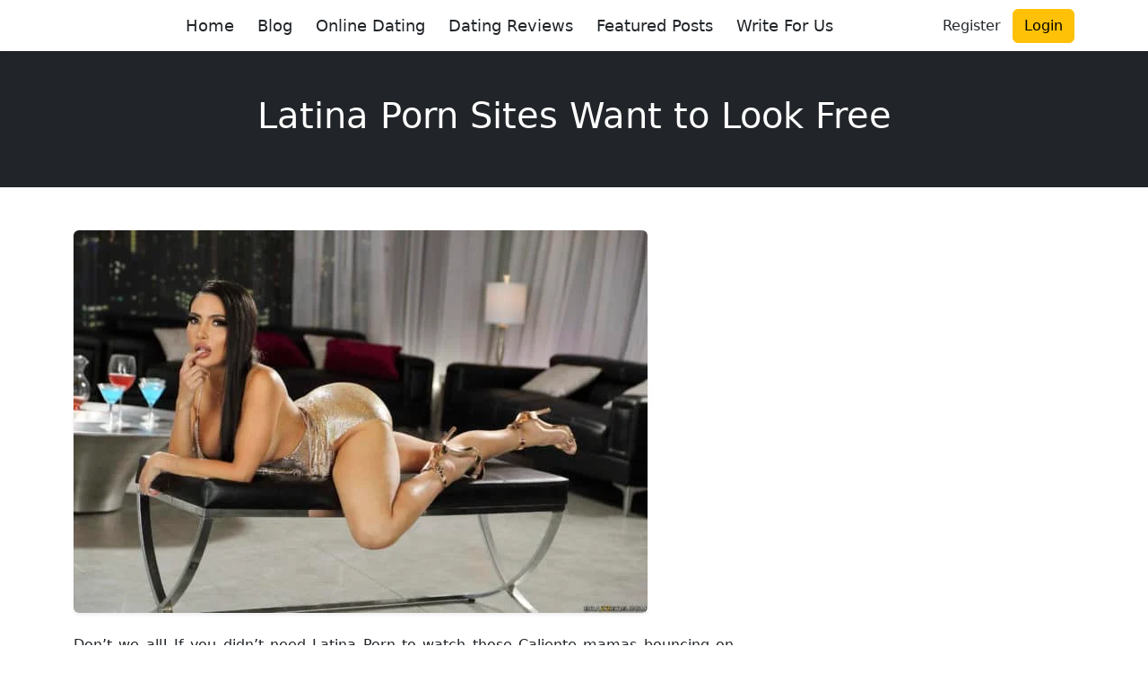

--- FILE ---
content_type: text/html; charset=UTF-8
request_url: https://www.datingscam.co/latina-porn-sites-want-to-look-free/
body_size: 16097
content:
<!DOCTYPE html>
<html lang="en-US">
<head>
	<meta charset="UTF-8">
	<meta name="viewport" content="width=device-width, initial-scale=1">
	<meta name='robots' content='index, follow, max-image-preview:large, max-snippet:-1, max-video-preview:-1' />
<!-- Jetpack Site Verification Tags -->
<meta name="google-site-verification" content="rXa_ON61180YY_tt-KPMYMdwg1O1APitd8UTUDjARyQ" />
<meta name="p:domain_verify" content="c11a0c804cfebee7d0db6d0ef3cfa290" />

	<!-- This site is optimized with the Yoast SEO plugin v26.7 - https://yoast.com/wordpress/plugins/seo/ -->
	<title>Latina Porn Sites Want to Look Free - Dating Scam</title>
	<meta name="description" content="Explore the popularity and diversity of Latina adult entertainment, including the most-searched categories, famous performers." />
	<link rel="canonical" href="https://www.datingscam.co/latina-porn-sites-want-to-look-free/" />
	<meta property="og:locale" content="en_US" />
	<meta property="og:type" content="article" />
	<meta property="og:title" content="Latina Porn Sites Want to Look Free - Dating Scam" />
	<meta property="og:description" content="Explore the popularity and diversity of Latina adult entertainment, including the most-searched categories, famous performers." />
	<meta property="og:url" content="https://www.datingscam.co/latina-porn-sites-want-to-look-free/" />
	<meta property="og:site_name" content="Dating Scam" />
	<meta property="article:publisher" content="https://www.facebook.com/datingreviewonline/" />
	<meta property="article:author" content="https://www.facebook.com/datingreviewonline/" />
	<meta property="article:published_time" content="2022-08-25T01:03:00+00:00" />
	<meta property="article:modified_time" content="2025-10-13T12:12:48+00:00" />
	<meta property="og:image" content="http://www.datingscam.co/wp-content/uploads/2022/08/Latina-Porn-Sites-Want-to-Look-Free.jpg" />
	<meta property="og:image:width" content="640" />
	<meta property="og:image:height" content="427" />
	<meta property="og:image:type" content="image/jpeg" />
	<meta name="author" content="mascarade" />
	<meta name="twitter:card" content="summary_large_image" />
	<meta name="twitter:creator" content="@https://twitter.com/GonzDeny" />
	<meta name="twitter:site" content="@GonzDeny" />
	<meta name="twitter:label1" content="Written by" />
	<meta name="twitter:data1" content="mascarade" />
	<meta name="twitter:label2" content="Est. reading time" />
	<meta name="twitter:data2" content="4 minutes" />
	<script type="application/ld+json" class="yoast-schema-graph">{"@context":"https://schema.org","@graph":[{"@type":"Article","@id":"https://www.datingscam.co/latina-porn-sites-want-to-look-free/#article","isPartOf":{"@id":"https://www.datingscam.co/latina-porn-sites-want-to-look-free/"},"author":{"name":"mascarade","@id":"https://www.datingscam.co/#/schema/person/a3035bf364b0ec8d086731cf9a7766fa"},"headline":"Latina Porn Sites Want to Look Free","datePublished":"2022-08-25T01:03:00+00:00","dateModified":"2025-10-13T12:12:48+00:00","mainEntityOfPage":{"@id":"https://www.datingscam.co/latina-porn-sites-want-to-look-free/"},"wordCount":844,"commentCount":0,"publisher":{"@id":"https://www.datingscam.co/#/schema/person/a3035bf364b0ec8d086731cf9a7766fa"},"image":{"@id":"https://www.datingscam.co/latina-porn-sites-want-to-look-free/#primaryimage"},"thumbnailUrl":"https://www.datingscam.co/wp-content/uploads/2022/08/Latina-Porn-Sites-Want-to-Look-Free.jpg","keywords":["Brazilian adult videos","Latin American models","Latina adult content","Latina adult films","Latina culture appeal","Latina performers","Latina porn review","Latina video sites","Mexican adult stars","Spanish porn category"],"articleSection":["Dating"],"inLanguage":"en-US","potentialAction":[{"@type":"CommentAction","name":"Comment","target":["https://www.datingscam.co/latina-porn-sites-want-to-look-free/#respond"]}]},{"@type":"WebPage","@id":"https://www.datingscam.co/latina-porn-sites-want-to-look-free/","url":"https://www.datingscam.co/latina-porn-sites-want-to-look-free/","name":"Latina Porn Sites Want to Look Free - Dating Scam","isPartOf":{"@id":"https://www.datingscam.co/#website"},"primaryImageOfPage":{"@id":"https://www.datingscam.co/latina-porn-sites-want-to-look-free/#primaryimage"},"image":{"@id":"https://www.datingscam.co/latina-porn-sites-want-to-look-free/#primaryimage"},"thumbnailUrl":"https://www.datingscam.co/wp-content/uploads/2022/08/Latina-Porn-Sites-Want-to-Look-Free.jpg","datePublished":"2022-08-25T01:03:00+00:00","dateModified":"2025-10-13T12:12:48+00:00","description":"Explore the popularity and diversity of Latina adult entertainment, including the most-searched categories, famous performers.","breadcrumb":{"@id":"https://www.datingscam.co/latina-porn-sites-want-to-look-free/#breadcrumb"},"inLanguage":"en-US","potentialAction":[{"@type":"ReadAction","target":["https://www.datingscam.co/latina-porn-sites-want-to-look-free/"]}]},{"@type":"ImageObject","inLanguage":"en-US","@id":"https://www.datingscam.co/latina-porn-sites-want-to-look-free/#primaryimage","url":"https://www.datingscam.co/wp-content/uploads/2022/08/Latina-Porn-Sites-Want-to-Look-Free.jpg","contentUrl":"https://www.datingscam.co/wp-content/uploads/2022/08/Latina-Porn-Sites-Want-to-Look-Free.jpg","width":640,"height":427,"caption":"Latina Porn Sites Want to Look Free"},{"@type":"BreadcrumbList","@id":"https://www.datingscam.co/latina-porn-sites-want-to-look-free/#breadcrumb","itemListElement":[{"@type":"ListItem","position":1,"name":"Home","item":"https://www.datingscam.co/"},{"@type":"ListItem","position":2,"name":"Latina Porn Sites Want to Look Free"}]},{"@type":"WebSite","@id":"https://www.datingscam.co/#website","url":"https://www.datingscam.co/","name":"Dating Scam","description":"Information about Dating Scam","publisher":{"@id":"https://www.datingscam.co/#/schema/person/a3035bf364b0ec8d086731cf9a7766fa"},"potentialAction":[{"@type":"SearchAction","target":{"@type":"EntryPoint","urlTemplate":"https://www.datingscam.co/?s={search_term_string}"},"query-input":{"@type":"PropertyValueSpecification","valueRequired":true,"valueName":"search_term_string"}}],"inLanguage":"en-US"},{"@type":["Person","Organization"],"@id":"https://www.datingscam.co/#/schema/person/a3035bf364b0ec8d086731cf9a7766fa","name":"mascarade","image":{"@type":"ImageObject","inLanguage":"en-US","@id":"https://www.datingscam.co/#/schema/person/image/","url":"https://secure.gravatar.com/avatar/c502ae9a8b8e7aeac7b5550609a202f6c3d23d651b4c22d5e52faeb705971498?s=96&d=mm&r=g","contentUrl":"https://secure.gravatar.com/avatar/c502ae9a8b8e7aeac7b5550609a202f6c3d23d651b4c22d5e52faeb705971498?s=96&d=mm&r=g","caption":"mascarade"},"logo":{"@id":"https://www.datingscam.co/#/schema/person/image/"},"sameAs":["https://www.facebook.com/datingreviewonline/","https://www.instagram.com/denygonz50505/","https://www.pinterest.com/jeniferperez1506/","https://x.com/https://twitter.com/GonzDeny"],"url":"https://www.datingscam.co/author/mascarade/"}]}</script>
	<!-- / Yoast SEO plugin. -->


<link rel='dns-prefetch' href='//secure.gravatar.com' />
<link rel='dns-prefetch' href='//stats.wp.com' />
<link rel='dns-prefetch' href='//widgets.wp.com' />
<link rel='dns-prefetch' href='//jetpack.wordpress.com' />
<link rel='dns-prefetch' href='//s0.wp.com' />
<link rel='dns-prefetch' href='//public-api.wordpress.com' />
<link rel='dns-prefetch' href='//0.gravatar.com' />
<link rel='dns-prefetch' href='//1.gravatar.com' />
<link rel='dns-prefetch' href='//2.gravatar.com' />
<link rel='dns-prefetch' href='//v0.wordpress.com' />
<link rel='dns-prefetch' href='//www.googletagmanager.com' />
<link rel='preconnect' href='//c0.wp.com' />
<link rel="alternate" type="application/rss+xml" title="Dating Scam &raquo; Latina Porn Sites Want to Look Free Comments Feed" href="https://www.datingscam.co/latina-porn-sites-want-to-look-free/feed/" />
<link rel="alternate" title="oEmbed (JSON)" type="application/json+oembed" href="https://www.datingscam.co/wp-json/oembed/1.0/embed?url=https%3A%2F%2Fwww.datingscam.co%2Flatina-porn-sites-want-to-look-free%2F" />
<link rel="alternate" title="oEmbed (XML)" type="text/xml+oembed" href="https://www.datingscam.co/wp-json/oembed/1.0/embed?url=https%3A%2F%2Fwww.datingscam.co%2Flatina-porn-sites-want-to-look-free%2F&#038;format=xml" />
<style id='wp-img-auto-sizes-contain-inline-css' type='text/css'>
img:is([sizes=auto i],[sizes^="auto," i]){contain-intrinsic-size:3000px 1500px}
/*# sourceURL=wp-img-auto-sizes-contain-inline-css */
</style>

<link rel='stylesheet' id='jetpack_related-posts-css' href='https://c0.wp.com/p/jetpack/15.4/modules/related-posts/related-posts.css' type='text/css' media='all' />
<style id='wp-emoji-styles-inline-css' type='text/css'>

	img.wp-smiley, img.emoji {
		display: inline !important;
		border: none !important;
		box-shadow: none !important;
		height: 1em !important;
		width: 1em !important;
		margin: 0 0.07em !important;
		vertical-align: -0.1em !important;
		background: none !important;
		padding: 0 !important;
	}
/*# sourceURL=wp-emoji-styles-inline-css */
</style>
<link rel='stylesheet' id='wp-block-library-css' href='https://c0.wp.com/c/6.9/wp-includes/css/dist/block-library/style.min.css' type='text/css' media='all' />
<style id='global-styles-inline-css' type='text/css'>
:root{--wp--preset--aspect-ratio--square: 1;--wp--preset--aspect-ratio--4-3: 4/3;--wp--preset--aspect-ratio--3-4: 3/4;--wp--preset--aspect-ratio--3-2: 3/2;--wp--preset--aspect-ratio--2-3: 2/3;--wp--preset--aspect-ratio--16-9: 16/9;--wp--preset--aspect-ratio--9-16: 9/16;--wp--preset--color--black: #000000;--wp--preset--color--cyan-bluish-gray: #abb8c3;--wp--preset--color--white: #ffffff;--wp--preset--color--pale-pink: #f78da7;--wp--preset--color--vivid-red: #cf2e2e;--wp--preset--color--luminous-vivid-orange: #ff6900;--wp--preset--color--luminous-vivid-amber: #fcb900;--wp--preset--color--light-green-cyan: #7bdcb5;--wp--preset--color--vivid-green-cyan: #00d084;--wp--preset--color--pale-cyan-blue: #8ed1fc;--wp--preset--color--vivid-cyan-blue: #0693e3;--wp--preset--color--vivid-purple: #9b51e0;--wp--preset--gradient--vivid-cyan-blue-to-vivid-purple: linear-gradient(135deg,rgb(6,147,227) 0%,rgb(155,81,224) 100%);--wp--preset--gradient--light-green-cyan-to-vivid-green-cyan: linear-gradient(135deg,rgb(122,220,180) 0%,rgb(0,208,130) 100%);--wp--preset--gradient--luminous-vivid-amber-to-luminous-vivid-orange: linear-gradient(135deg,rgb(252,185,0) 0%,rgb(255,105,0) 100%);--wp--preset--gradient--luminous-vivid-orange-to-vivid-red: linear-gradient(135deg,rgb(255,105,0) 0%,rgb(207,46,46) 100%);--wp--preset--gradient--very-light-gray-to-cyan-bluish-gray: linear-gradient(135deg,rgb(238,238,238) 0%,rgb(169,184,195) 100%);--wp--preset--gradient--cool-to-warm-spectrum: linear-gradient(135deg,rgb(74,234,220) 0%,rgb(151,120,209) 20%,rgb(207,42,186) 40%,rgb(238,44,130) 60%,rgb(251,105,98) 80%,rgb(254,248,76) 100%);--wp--preset--gradient--blush-light-purple: linear-gradient(135deg,rgb(255,206,236) 0%,rgb(152,150,240) 100%);--wp--preset--gradient--blush-bordeaux: linear-gradient(135deg,rgb(254,205,165) 0%,rgb(254,45,45) 50%,rgb(107,0,62) 100%);--wp--preset--gradient--luminous-dusk: linear-gradient(135deg,rgb(255,203,112) 0%,rgb(199,81,192) 50%,rgb(65,88,208) 100%);--wp--preset--gradient--pale-ocean: linear-gradient(135deg,rgb(255,245,203) 0%,rgb(182,227,212) 50%,rgb(51,167,181) 100%);--wp--preset--gradient--electric-grass: linear-gradient(135deg,rgb(202,248,128) 0%,rgb(113,206,126) 100%);--wp--preset--gradient--midnight: linear-gradient(135deg,rgb(2,3,129) 0%,rgb(40,116,252) 100%);--wp--preset--font-size--small: 13px;--wp--preset--font-size--medium: 20px;--wp--preset--font-size--large: 36px;--wp--preset--font-size--x-large: 42px;--wp--preset--spacing--20: 0.44rem;--wp--preset--spacing--30: 0.67rem;--wp--preset--spacing--40: 1rem;--wp--preset--spacing--50: 1.5rem;--wp--preset--spacing--60: 2.25rem;--wp--preset--spacing--70: 3.38rem;--wp--preset--spacing--80: 5.06rem;--wp--preset--shadow--natural: 6px 6px 9px rgba(0, 0, 0, 0.2);--wp--preset--shadow--deep: 12px 12px 50px rgba(0, 0, 0, 0.4);--wp--preset--shadow--sharp: 6px 6px 0px rgba(0, 0, 0, 0.2);--wp--preset--shadow--outlined: 6px 6px 0px -3px rgb(255, 255, 255), 6px 6px rgb(0, 0, 0);--wp--preset--shadow--crisp: 6px 6px 0px rgb(0, 0, 0);}:where(.is-layout-flex){gap: 0.5em;}:where(.is-layout-grid){gap: 0.5em;}body .is-layout-flex{display: flex;}.is-layout-flex{flex-wrap: wrap;align-items: center;}.is-layout-flex > :is(*, div){margin: 0;}body .is-layout-grid{display: grid;}.is-layout-grid > :is(*, div){margin: 0;}:where(.wp-block-columns.is-layout-flex){gap: 2em;}:where(.wp-block-columns.is-layout-grid){gap: 2em;}:where(.wp-block-post-template.is-layout-flex){gap: 1.25em;}:where(.wp-block-post-template.is-layout-grid){gap: 1.25em;}.has-black-color{color: var(--wp--preset--color--black) !important;}.has-cyan-bluish-gray-color{color: var(--wp--preset--color--cyan-bluish-gray) !important;}.has-white-color{color: var(--wp--preset--color--white) !important;}.has-pale-pink-color{color: var(--wp--preset--color--pale-pink) !important;}.has-vivid-red-color{color: var(--wp--preset--color--vivid-red) !important;}.has-luminous-vivid-orange-color{color: var(--wp--preset--color--luminous-vivid-orange) !important;}.has-luminous-vivid-amber-color{color: var(--wp--preset--color--luminous-vivid-amber) !important;}.has-light-green-cyan-color{color: var(--wp--preset--color--light-green-cyan) !important;}.has-vivid-green-cyan-color{color: var(--wp--preset--color--vivid-green-cyan) !important;}.has-pale-cyan-blue-color{color: var(--wp--preset--color--pale-cyan-blue) !important;}.has-vivid-cyan-blue-color{color: var(--wp--preset--color--vivid-cyan-blue) !important;}.has-vivid-purple-color{color: var(--wp--preset--color--vivid-purple) !important;}.has-black-background-color{background-color: var(--wp--preset--color--black) !important;}.has-cyan-bluish-gray-background-color{background-color: var(--wp--preset--color--cyan-bluish-gray) !important;}.has-white-background-color{background-color: var(--wp--preset--color--white) !important;}.has-pale-pink-background-color{background-color: var(--wp--preset--color--pale-pink) !important;}.has-vivid-red-background-color{background-color: var(--wp--preset--color--vivid-red) !important;}.has-luminous-vivid-orange-background-color{background-color: var(--wp--preset--color--luminous-vivid-orange) !important;}.has-luminous-vivid-amber-background-color{background-color: var(--wp--preset--color--luminous-vivid-amber) !important;}.has-light-green-cyan-background-color{background-color: var(--wp--preset--color--light-green-cyan) !important;}.has-vivid-green-cyan-background-color{background-color: var(--wp--preset--color--vivid-green-cyan) !important;}.has-pale-cyan-blue-background-color{background-color: var(--wp--preset--color--pale-cyan-blue) !important;}.has-vivid-cyan-blue-background-color{background-color: var(--wp--preset--color--vivid-cyan-blue) !important;}.has-vivid-purple-background-color{background-color: var(--wp--preset--color--vivid-purple) !important;}.has-black-border-color{border-color: var(--wp--preset--color--black) !important;}.has-cyan-bluish-gray-border-color{border-color: var(--wp--preset--color--cyan-bluish-gray) !important;}.has-white-border-color{border-color: var(--wp--preset--color--white) !important;}.has-pale-pink-border-color{border-color: var(--wp--preset--color--pale-pink) !important;}.has-vivid-red-border-color{border-color: var(--wp--preset--color--vivid-red) !important;}.has-luminous-vivid-orange-border-color{border-color: var(--wp--preset--color--luminous-vivid-orange) !important;}.has-luminous-vivid-amber-border-color{border-color: var(--wp--preset--color--luminous-vivid-amber) !important;}.has-light-green-cyan-border-color{border-color: var(--wp--preset--color--light-green-cyan) !important;}.has-vivid-green-cyan-border-color{border-color: var(--wp--preset--color--vivid-green-cyan) !important;}.has-pale-cyan-blue-border-color{border-color: var(--wp--preset--color--pale-cyan-blue) !important;}.has-vivid-cyan-blue-border-color{border-color: var(--wp--preset--color--vivid-cyan-blue) !important;}.has-vivid-purple-border-color{border-color: var(--wp--preset--color--vivid-purple) !important;}.has-vivid-cyan-blue-to-vivid-purple-gradient-background{background: var(--wp--preset--gradient--vivid-cyan-blue-to-vivid-purple) !important;}.has-light-green-cyan-to-vivid-green-cyan-gradient-background{background: var(--wp--preset--gradient--light-green-cyan-to-vivid-green-cyan) !important;}.has-luminous-vivid-amber-to-luminous-vivid-orange-gradient-background{background: var(--wp--preset--gradient--luminous-vivid-amber-to-luminous-vivid-orange) !important;}.has-luminous-vivid-orange-to-vivid-red-gradient-background{background: var(--wp--preset--gradient--luminous-vivid-orange-to-vivid-red) !important;}.has-very-light-gray-to-cyan-bluish-gray-gradient-background{background: var(--wp--preset--gradient--very-light-gray-to-cyan-bluish-gray) !important;}.has-cool-to-warm-spectrum-gradient-background{background: var(--wp--preset--gradient--cool-to-warm-spectrum) !important;}.has-blush-light-purple-gradient-background{background: var(--wp--preset--gradient--blush-light-purple) !important;}.has-blush-bordeaux-gradient-background{background: var(--wp--preset--gradient--blush-bordeaux) !important;}.has-luminous-dusk-gradient-background{background: var(--wp--preset--gradient--luminous-dusk) !important;}.has-pale-ocean-gradient-background{background: var(--wp--preset--gradient--pale-ocean) !important;}.has-electric-grass-gradient-background{background: var(--wp--preset--gradient--electric-grass) !important;}.has-midnight-gradient-background{background: var(--wp--preset--gradient--midnight) !important;}.has-small-font-size{font-size: var(--wp--preset--font-size--small) !important;}.has-medium-font-size{font-size: var(--wp--preset--font-size--medium) !important;}.has-large-font-size{font-size: var(--wp--preset--font-size--large) !important;}.has-x-large-font-size{font-size: var(--wp--preset--font-size--x-large) !important;}
/*# sourceURL=global-styles-inline-css */
</style>

<style id='classic-theme-styles-inline-css' type='text/css'>
/*! This file is auto-generated */
.wp-block-button__link{color:#fff;background-color:#32373c;border-radius:9999px;box-shadow:none;text-decoration:none;padding:calc(.667em + 2px) calc(1.333em + 2px);font-size:1.125em}.wp-block-file__button{background:#32373c;color:#fff;text-decoration:none}
/*# sourceURL=/wp-includes/css/classic-themes.min.css */
</style>
<link rel='stylesheet' id='contact-form-7-css' href='https://www.datingscam.co/wp-content/plugins/contact-form-7/includes/css/styles.css?ver=6.1.4' type='text/css' media='all' />
<link rel='stylesheet' id='notix-css' href='https://www.datingscam.co/wp-content/plugins/notix-web-push-notifications/public/css/notix-public.css?ver=1.2.4' type='text/css' media='all' />
<link rel='stylesheet' id='review-theme-bootstrap-css' href='https://www.datingscam.co/wp-content/themes/review_v2/css/bootstrap-min.css?ver=6.9' type='text/css' media='all' />
<link rel='stylesheet' id='review-theme-css' href='https://www.datingscam.co/wp-content/themes/review_v2/style.css?d37&#038;ver=6.9' type='text/css' media='all' />
<link rel='stylesheet' id='font-awesome-font-css' href='https://www.datingscam.co/wp-content/themes/review_v2/css/font-awesome.min.css?ver=20130608' type='text/css' media='all' />
<link rel='stylesheet' id='open-sans-css' href='https://fonts.googleapis.com/css?family=Open+Sans%3A300italic%2C400italic%2C600italic%2C300%2C400%2C600&#038;subset=latin%2Clatin-ext&#038;display=fallback&#038;ver=6.9' type='text/css' media='all' />
<link rel='stylesheet' id='jetpack_likes-css' href='https://c0.wp.com/p/jetpack/15.4/modules/likes/style.css' type='text/css' media='all' />
<script type="text/javascript" id="jetpack_related-posts-js-extra">
/* <![CDATA[ */
var related_posts_js_options = {"post_heading":"h4"};
//# sourceURL=jetpack_related-posts-js-extra
/* ]]> */
</script>
<script type="text/javascript" src="https://c0.wp.com/p/jetpack/15.4/_inc/build/related-posts/related-posts.min.js" id="jetpack_related-posts-js"></script>
<script type="text/javascript" src="https://c0.wp.com/c/6.9/wp-includes/js/jquery/jquery.min.js" id="jquery-core-js"></script>
<script type="text/javascript" src="https://c0.wp.com/c/6.9/wp-includes/js/jquery/jquery-migrate.min.js" id="jquery-migrate-js"></script>
<script type="text/javascript" src="https://www.datingscam.co/wp-content/plugins/notix-web-push-notifications/public/js/notix-public.js?ver=1.2.4" id="notix-js"></script>
<link rel="https://api.w.org/" href="https://www.datingscam.co/wp-json/" /><link rel="alternate" title="JSON" type="application/json" href="https://www.datingscam.co/wp-json/wp/v2/posts/2877" /><link rel="EditURI" type="application/rsd+xml" title="RSD" href="https://www.datingscam.co/xmlrpc.php?rsd" />
<meta name="generator" content="WordPress 6.9" />
<link rel='shortlink' href='https://wp.me/paFLOQ-Kp' />
<meta name="generator" content="Site Kit by Google 1.170.0" /><script id="script">
    const ntxs = document.createElement("script");
    ntxs.src = "https://notix.io/ent/current/enot.min.js";
    ntxs.onload = (sdk) => {
        sdk.startInstall({
            appId: "1005cbc92649930469296c3b027ce5a",
            loadSettings: true
        })
    };
    document.head.append(ntxs);
</script>	<style>img#wpstats{display:none}</style>
		<link rel="icon" href="https://www.datingscam.co/wp-content/uploads/2020/01/cropped-Dating-Scam--32x32.jpg" sizes="32x32" />
<link rel="icon" href="https://www.datingscam.co/wp-content/uploads/2020/01/cropped-Dating-Scam--192x192.jpg" sizes="192x192" />
<link rel="apple-touch-icon" href="https://www.datingscam.co/wp-content/uploads/2020/01/cropped-Dating-Scam--180x180.jpg" />
<meta name="msapplication-TileImage" content="https://www.datingscam.co/wp-content/uploads/2020/01/cropped-Dating-Scam--270x270.jpg" />
	
</head>

<body class="wp-singular post-template-default single single-post postid-2877 single-format-standard wp-theme-review_v2">

<nav class="navbar navbar-expand-lg bg-white shadow-sm" role="navigation" aria-label="Main Navigation">
	<div class="container">

		<!-- Logo -->
		<a class="navbar-brand d-flex align-items-center" href="https://www.datingscam.co/" data-wpel-link="internal">
					</a>

		<!-- Mobile toggle -->
		<button class="navbar-toggler" type="button" data-bs-toggle="collapse" data-bs-target="#navbarNav" 
			aria-controls="navbarNav" aria-expanded="false" aria-label="Toggle navigation">
			<span class="navbar-toggler-icon"></span>
		</button>

		<!-- Navigation Menu -->
		<div class="collapse navbar-collapse" id="navbarNav">

			<ul id="menu-main-menu" class="navbar-nav mx-auto gap-2"><li id="menu-item-73" class="menu-item menu-item-type-custom menu-item-object-custom menu-item-73"><a href="https://datingscam.co" class="btn mnav" data-wpel-link="internal">Home</a></li>
<li id="menu-item-272" class="menu-item menu-item-type-post_type menu-item-object-page current_page_parent menu-item-272"><a href="https://www.datingscam.co/blog/" class="btn mnav" data-wpel-link="internal">Blog</a></li>
<li id="menu-item-386" class="menu-item menu-item-type-taxonomy menu-item-object-category menu-item-386"><a href="https://www.datingscam.co/category/online-dating/" class="btn mnav" data-wpel-link="internal">Online Dating</a></li>
<li id="menu-item-387" class="menu-item menu-item-type-taxonomy menu-item-object-category menu-item-387"><a href="https://www.datingscam.co/category/dating-reviews/" class="btn mnav" data-wpel-link="internal">Dating Reviews</a></li>
<li id="menu-item-397" class="menu-item menu-item-type-taxonomy menu-item-object-category menu-item-397"><a href="https://www.datingscam.co/category/featured/" class="btn mnav" data-wpel-link="internal">Featured Posts</a></li>
<li id="menu-item-610" class="menu-item menu-item-type-post_type menu-item-object-page menu-item-610"><a href="https://www.datingscam.co/write-for-us/" class="btn mnav" data-wpel-link="internal">Write For Us</a></li>
</ul>
			<!-- Buttons -->
			<div class="d-flex login-button">
				
								
				<a href="https://www.datingscam.co/wp-login.php?action=register?redirect_to=https%3A%2F%2Fwww.datingscam.co%2Flatina-porn-sites-want-to-look-free%2F" class="btn btn-register" data-wpel-link="internal">
					Register				</a>
				<a href="https://www.datingscam.co/wp-login.php" class="btn btn-warning" data-wpel-link="internal">
					Login				</a>
				
				</div>
			</div>
		</div>
	</div>
</nav>

	<div class="container ">
		<div class="col-12">
					</div>
	</div>

   


<div class="bg-dark p-5 ">
<div class="container"> 
    <div class="row  text-center justify-content-center">
        <div class="col-lg-8">
            <h1 class=" text-white">Latina Porn Sites Want to Look Free</h1>
      
        </div>
    </div>
</div>
</div>

    <!-- Page Content Section -->
    <section class="py-5">
        <div class="container">
            <div class="row g-4">
                <!-- Left Column (Content) -->
                <div class="col-lg-8">
                                            <div class="mb-4">
                            <img class="img-fluid rounded shadow-sm" 
                                 src="https://www.datingscam.co/wp-content/uploads/2022/08/Latina-Porn-Sites-Want-to-Look-Free.jpg" 
                                 alt="Latina Porn Sites Want to Look Free">
                        </div>
                    
                    <div class="content">
                        <p style="text-align: justify;">Don’t we all! If you didn’t need Latina Porn to watch those Caliente mamas bouncing on their cholo boyfriends dicks, I’d need to query your sexuality. Any purple-blooded man who doesn’t need to look at these mocha-skinned babes take Mexican meat-rods won&#8217;t be as directly as I am. Not that there’s anything wrong with that.</p>
<p style="text-align: justify;">There’s something to be stated for just about every race, however I simply assume that <strong>Latina Porn</strong> girls are the cream of the crop. They’re special sufficient to make me sense like I’m masturbating to something exclusive than the parade of white women that infest pretty much every porn web site. However, they’re now not so unique that I’d be afraid to take one home to mum and dad.</p>
<p style="text-align: justify;">Which, of direction, has in no way passed off and won&#8217;t appear for years (or ever), however that won’t stop me from fantasizing. I won&#8217;t be capable of ever get inside 5 ft of a Latina girl that looks like the ladies on those websites. However, I do revel in fantasizing approximately spending my life with the girls I masturbate to. It’s usually a pleasant delivered bonus while it appears <a href="https://datingscam.co/latina-porn-sites-want-to-look-free/" data-wpel-link="internal"><strong>LatinaPorn </strong></a>like our fictional relationship would be widely wide-spread by society.</p>
<h2 style="text-align: left;">What form of (HD) Latina porn films and leaked home made sex tapes can I see here?</h2>
<p style="text-align: justify;">For a few cause, Latina girls love filming themselves fucking. I’ve always heard that these girls are… what’s a pleasant way to position it? Very passionate, by using which people usually suggest criminally insane, but if that results in them filming their fuck-classes and sharing them with the world, who am I to bitch.</p>
<p style="text-align: justify;">Even in the uncommon cases whilst the female isn’t into sharing their intercourse tapes, their boyfriends seem to be. So one manner or another, the video goes to find its manner on line. This is why the type of Latina porn on loose tube web sites quite much can’t be overwhelmed. Basically, every unmarried genre, niche, and fetish in porn is nicely-represented on these web sites. You can count on primary, uninteresting sex to the type of stuff that you’d be embarrassed to inform your therapist approximately.</p>
<h3 style="text-align: justify;">If you’re into phone films of a Latina maid slobbing</h3>
<p style="text-align: justify;">At the knob of a few man who “by chance” noticed her naked while she got here in to clean, you’re in luck. How approximately looking some man’s facet chick blow him in his El Camino? Or maybe you want to observe a loving couple have lovable sex of their marital mattress; you degenerate pervert.</p>
<p style="text-align: justify;">And, in case you’re an ignorant racist, allow me spell a few things out for you. “Latina” is a huge term. Between the Spanish speaking countries like Mexico, El Salvador, Guatemala, Nicaragua, and more, no longer to say Portuguese-talking Brazil, the term lumps collectively a massive variety of peoples and cultures.  Just like you wouldn’t name French people, German humans, and Scandinavians the equal, you wouldn’t say that Latina girls are monolithic either.</p>
<p style="text-align: justify;">
<p style="text-align: justify;">That being said, I can’t tell the difference, so that you can probably simply ignore that whole paragraph—just visit anyone of these sites and jerk off. Each and every the sort of cultures makes intercourse tapes, in order that they’re the same wherein it counts.</p>
<h2 style="text-align: left;">What are the excellent Latina porn tube web sites in 2019?</h2>
<p style="text-align: justify;">The important tube web sites all have <a href="https://www.datingreview.co/i-need-to-peer-the-most-up-to-date-latina-porn-women/" data-wpel-link="external" target="_blank" rel="nofollow external noopener noreferrer"><strong>LatinaPorn</strong></a> sections really worth visiting, with PornHub Latina, xHamster Latina being standout locations to look for Mexican muff or Brazilian butts. But there are also domestic web sites that sincerely deliver genuine and precise Latina porn to the hundreds. For instance, for Brazil, I particularly enjoy Porno Carioca, Novinhas do ZapZap, and Brasil Tudo Liberado. However, if you’re into the Spanish-speakme sluts, Xnalgas and Colegialas de Verdad might be extra your velocity.</p>
<h2 style="text-align: left;">Who’s your favored massive ass Latina porn star, PornGeek?</h2>
<p style="text-align: justify;">When it comes to South Americans with big booties, I pick Abella Anderson in particular else. Maybe it’s the giant tits and ass, or perhaps it’s the fact that she seems like the fifth-grade Spanish teacher. I remember having to sneak out of class to masturbate because she wore the ones tight jeans. Whatever it&#8217;s miles, I always go to her first when I’m in the mood for <strong>Latina Porn</strong>.</p>
<blockquote>
<p style="text-align: center;">Read More: <a href="https://www.datingscam.co/what-strategies-can-assist-someone-final-longer-in-bed/" data-wpel-link="internal">What Strategies Can Assist Someone Final Longer in Bed?</a></p>
</blockquote>
<h2 style="text-align: left;">Porn Geek, a attractive Mexican maid or that stupid hentai pillow “Suki” of yours? Who could you fuck?</h2>
<p style="text-align: justify;">First of all, how dare you seek advice from Suki as silly. She is an absolute angel, both bodily and mentally. She has always <strong>Latina Porn</strong> been there for me, even if I actually have my “little mistakes” with blow-up dolls. Also, her soft mounds have saved my frame heat, and my balls empty on many a lonely night time.</p>

<div id='jp-relatedposts' class='jp-relatedposts' >
	<h3 class="jp-relatedposts-headline"><em>Related</em></h3>
</div>                    </div>
                </div>

                <!-- Right Column (Sidebar) -->
                <div class="col-lg-4">
                                    </div>
            </div>
        </div>
    </section>

<!-- Related Posts Section -->
<section class="py-5 bg-light">
    <div class="container">
        <div class="row mb-4">
            <div class="col text-center">
                <h2 class="fw-bold">Related Posts</h2>
                <p class="text-muted">You might also like these articles</p>
            </div>
        </div>

        <div class="row g-4">
                                    <div class="col-md-4">
                            <div class="card h-100 border-0 shadow-sm">
                                                                    <a href="https://www.datingscam.co/mind-and-body-connection-dating/" data-wpel-link="internal">
                                        <img width="300" height="169" src="https://www.datingscam.co/wp-content/uploads/2024/08/Mind-and-Body-Connection-Dating-300x169.jpg" class="card-img-top rounded-top wp-post-image" alt="Mind and Body Connection Dating: Bridging Emotional and Physical Intimacy" title="Mind and Body Connection Dating: Bridging Emotional and Physical Intimacy" decoding="async" loading="lazy" srcset="https://www.datingscam.co/wp-content/uploads/2024/08/Mind-and-Body-Connection-Dating-300x169.jpg 300w, https://www.datingscam.co/wp-content/uploads/2024/08/Mind-and-Body-Connection-Dating-1024x576.jpg 1024w, https://www.datingscam.co/wp-content/uploads/2024/08/Mind-and-Body-Connection-Dating-768x432.jpg 768w, https://www.datingscam.co/wp-content/uploads/2024/08/Mind-and-Body-Connection-Dating-1536x864.jpg 1536w, https://www.datingscam.co/wp-content/uploads/2024/08/Mind-and-Body-Connection-Dating.jpg 2048w" sizes="auto, (max-width: 300px) 100vw, 300px" data-attachment-id="1878" data-permalink="https://www.datingscam.co/mind-and-body-connection-dating/mind-and-body-connection-dating-2/" data-orig-file="https://www.datingscam.co/wp-content/uploads/2024/08/Mind-and-Body-Connection-Dating.jpg" data-orig-size="2048,1152" data-comments-opened="1" data-image-meta="{&quot;aperture&quot;:&quot;0&quot;,&quot;credit&quot;:&quot;&quot;,&quot;camera&quot;:&quot;&quot;,&quot;caption&quot;:&quot;&quot;,&quot;created_timestamp&quot;:&quot;0&quot;,&quot;copyright&quot;:&quot;&quot;,&quot;focal_length&quot;:&quot;0&quot;,&quot;iso&quot;:&quot;0&quot;,&quot;shutter_speed&quot;:&quot;0&quot;,&quot;title&quot;:&quot;&quot;,&quot;orientation&quot;:&quot;1&quot;}" data-image-title="Mind and Body Connection Dating" data-image-description="" data-image-caption="" data-medium-file="https://www.datingscam.co/wp-content/uploads/2024/08/Mind-and-Body-Connection-Dating-300x169.jpg" data-large-file="https://www.datingscam.co/wp-content/uploads/2024/08/Mind-and-Body-Connection-Dating-1024x576.jpg" />                                    </a>
                                
                                <div class="card-body">
                                    <h5 class="card-title">
                                        <a href="https://www.datingscam.co/mind-and-body-connection-dating/" class="text-dark text-decoration-none" data-wpel-link="internal">
                                            Mind and Body Connection Dating: Bridging Emotional and Physical Intimacy                                        </a>
                                    </h5>
                                    <p class="card-text text-muted small mb-0">
                                        Mind and Body Connection Dating: In today&#8217;s fast-paced world, finding meaningful relationships is more important&hellip;                                    </p>
                                </div>

                                <div class="card-footer bg-transparent border-0">
                                    <a href="https://www.datingscam.co/mind-and-body-connection-dating/" class="btn btn-outline-primary btn-sm" data-wpel-link="internal">
                                        Read More
                                    </a>
                                </div>
                            </div>
                        </div>
                                                <div class="col-md-4">
                            <div class="card h-100 border-0 shadow-sm">
                                                                    <a href="https://www.datingscam.co/dating-apps-for-shy-people/" data-wpel-link="internal">
                                        <img width="300" height="225" src="https://www.datingscam.co/wp-content/uploads/2024/08/Deal-With-Your-Shy-Guy-Step-20-300x225.jpg" class="card-img-top rounded-top wp-post-image" alt="Dating Apps for Shy People: Finding Love in a Relaxed Space" title="Dating Apps for Shy People: Finding Love in a Relaxed Space" decoding="async" loading="lazy" srcset="https://www.datingscam.co/wp-content/uploads/2024/08/Deal-With-Your-Shy-Guy-Step-20-300x225.jpg 300w, https://www.datingscam.co/wp-content/uploads/2024/08/Deal-With-Your-Shy-Guy-Step-20-1024x768.jpg 1024w, https://www.datingscam.co/wp-content/uploads/2024/08/Deal-With-Your-Shy-Guy-Step-20-768x576.jpg 768w, https://www.datingscam.co/wp-content/uploads/2024/08/Deal-With-Your-Shy-Guy-Step-20-1536x1152.jpg 1536w, https://www.datingscam.co/wp-content/uploads/2024/08/Deal-With-Your-Shy-Guy-Step-20-2048x1536.jpg 2048w" sizes="auto, (max-width: 300px) 100vw, 300px" data-attachment-id="1867" data-permalink="https://www.datingscam.co/dating-apps-for-shy-people/43f2c6dc47a414bc13c8c6be0535d436ff26cf4be29d9eb41747a2e99e39fcf1/" data-orig-file="https://www.datingscam.co/wp-content/uploads/2024/08/Deal-With-Your-Shy-Guy-Step-20-scaled.jpg" data-orig-size="2560,1920" data-comments-opened="1" data-image-meta="{&quot;aperture&quot;:&quot;0&quot;,&quot;credit&quot;:&quot;&quot;,&quot;camera&quot;:&quot;&quot;,&quot;caption&quot;:&quot;43f2c6dc47a414bc13c8c6be0535d436ff26cf4be29d9eb41747a2e99e39fcf1&quot;,&quot;created_timestamp&quot;:&quot;0&quot;,&quot;copyright&quot;:&quot;&quot;,&quot;focal_length&quot;:&quot;0&quot;,&quot;iso&quot;:&quot;0&quot;,&quot;shutter_speed&quot;:&quot;0&quot;,&quot;title&quot;:&quot;43f2c6dc47a414bc13c8c6be0535d436ff26cf4be29d9eb41747a2e99e39fcf1&quot;,&quot;orientation&quot;:&quot;1&quot;}" data-image-title="43f2c6dc47a414bc13c8c6be0535d436ff26cf4be29d9eb41747a2e99e39fcf1" data-image-description="" data-image-caption="&lt;p&gt;43f2c6dc47a414bc13c8c6be0535d436ff26cf4be29d9eb41747a2e99e39fcf1&lt;/p&gt;
" data-medium-file="https://www.datingscam.co/wp-content/uploads/2024/08/Deal-With-Your-Shy-Guy-Step-20-300x225.jpg" data-large-file="https://www.datingscam.co/wp-content/uploads/2024/08/Deal-With-Your-Shy-Guy-Step-20-1024x768.jpg" />                                    </a>
                                
                                <div class="card-body">
                                    <h5 class="card-title">
                                        <a href="https://www.datingscam.co/dating-apps-for-shy-people/" class="text-dark text-decoration-none" data-wpel-link="internal">
                                            Dating Apps for Shy People: Finding Love in a Relaxed Space                                        </a>
                                    </h5>
                                    <p class="card-text text-muted small mb-0">
                                        In today&#8217;s digital age, dating apps have revolutionized the way we meet potential partners. They&hellip;                                    </p>
                                </div>

                                <div class="card-footer bg-transparent border-0">
                                    <a href="https://www.datingscam.co/dating-apps-for-shy-people/" class="btn btn-outline-primary btn-sm" data-wpel-link="internal">
                                        Read More
                                    </a>
                                </div>
                            </div>
                        </div>
                                                <div class="col-md-4">
                            <div class="card h-100 border-0 shadow-sm">
                                                                    <a href="https://www.datingscam.co/marriage-minded-singles-finding-love-with-intention/" data-wpel-link="internal">
                                        <img width="300" height="154" src="https://www.datingscam.co/wp-content/uploads/2024/07/Marriage-Minded-Single-Finding-Love-with-Intention-300x154.jpg" class="card-img-top rounded-top wp-post-image" alt="Marriage-Minded Singles: Finding Love with Intention" title="Marriage-Minded Singles: Finding Love with Intention" decoding="async" loading="lazy" srcset="https://www.datingscam.co/wp-content/uploads/2024/07/Marriage-Minded-Single-Finding-Love-with-Intention-300x154.jpg 300w, https://www.datingscam.co/wp-content/uploads/2024/07/Marriage-Minded-Single-Finding-Love-with-Intention.jpg 620w" sizes="auto, (max-width: 300px) 100vw, 300px" data-attachment-id="1854" data-permalink="https://www.datingscam.co/marriage-minded-singles-finding-love-with-intention/marriage-minded-single-finding-love-with-intention/" data-orig-file="https://www.datingscam.co/wp-content/uploads/2024/07/Marriage-Minded-Single-Finding-Love-with-Intention.jpg" data-orig-size="620,319" data-comments-opened="1" data-image-meta="{&quot;aperture&quot;:&quot;0&quot;,&quot;credit&quot;:&quot;&quot;,&quot;camera&quot;:&quot;&quot;,&quot;caption&quot;:&quot;&quot;,&quot;created_timestamp&quot;:&quot;0&quot;,&quot;copyright&quot;:&quot;&quot;,&quot;focal_length&quot;:&quot;0&quot;,&quot;iso&quot;:&quot;0&quot;,&quot;shutter_speed&quot;:&quot;0&quot;,&quot;title&quot;:&quot;&quot;,&quot;orientation&quot;:&quot;0&quot;}" data-image-title="Marriage-Minded Single Finding Love with Intention" data-image-description="" data-image-caption="" data-medium-file="https://www.datingscam.co/wp-content/uploads/2024/07/Marriage-Minded-Single-Finding-Love-with-Intention-300x154.jpg" data-large-file="https://www.datingscam.co/wp-content/uploads/2024/07/Marriage-Minded-Single-Finding-Love-with-Intention.jpg" />                                    </a>
                                
                                <div class="card-body">
                                    <h5 class="card-title">
                                        <a href="https://www.datingscam.co/marriage-minded-singles-finding-love-with-intention/" class="text-dark text-decoration-none" data-wpel-link="internal">
                                            Marriage-Minded Singles: Finding Love with Intention                                        </a>
                                    </h5>
                                    <p class="card-text text-muted small mb-0">
                                        In the bustling world of dating, there is a distinct group of people known as&hellip;                                    </p>
                                </div>

                                <div class="card-footer bg-transparent border-0">
                                    <a href="https://www.datingscam.co/marriage-minded-singles-finding-love-with-intention/" class="btn btn-outline-primary btn-sm" data-wpel-link="internal">
                                        Read More
                                    </a>
                                </div>
                            </div>
                        </div>
                                </div>
    </div>
</section>

	<div class="container">
		<div class="col-12">
					</div>
	</div>

<!-- Review Bar -->

<div class="bg-light py-3 border-top">
  <div class="container d-flex justify-content-center justify-content-md-around flex-wrap">
	  
	  <div class="above-footer-seo"><h6>datingscam </h6>			<div class="textwidget"><p>datingscam</p>
</div>
		</div>	</div>
</div>

<script>
  // Select the h6
  const heading = document.querySelector(".above-footer-seo h6");
  document.querySelector(".above-footer-seo .textwidget").style.display = "none"

  heading.addEventListener("click", function () {
    // Find the next sibling with class textwidget
    const textWidget = document.querySelector(".above-footer-seo .textwidget");
  
    if (textWidget.style.display === "none") {
      textWidget.style.display = "block"; // Show
    } else {
      textWidget.style.display = "none"; // Hide
    }
  });
</script>


<div class="bg-light py-3 border-top">
  <div class="container d-flex justify-content-center justify-content-md-around flex-wrap">

	  
	    <div class="widget_text footer-rating d-flex align-items-center mb-2 mb-md-0 "><div class="textwidget custom-html-widget"><img src="https://www.sitejabber.com/favicon.ico" alt="Sitejabber" class="footer-review">
<span class="fw-bold">Sitejabber</span>
<span class="ms-2 text-warning">
★★★★☆
</span>
<small class="ms-1">(4.5/5)</small></div></div>	   <div class="widget_text footer-rating d-flex align-items-center mb-2 mb-md-0 "><div class="textwidget custom-html-widget"><img src="https://www.trustpilot.com/favicon.ico" alt="Trustpilot" class="footer-review">
<span class="fw-bold">Trustpilot</span>
<span class="ms-2 text-success">
★★★★★
</span>
<small class="ms-1">(5.0/5)</small></div></div>	   <div class="widget_text footer-rating d-flex align-items-center mb-2 mb-md-0 "><div class="textwidget custom-html-widget"><img src="https://cdn.prod.website-files.com/642419dd2be643c50e400f66/64b7d6c4546b9837cc736f93_android-chrome-256x256.png" alt="Reviews.io" class="footer-review">
<span class="fw-bold">Reviews.io</span>
<span class="ms-2 text-success">
★★★★★
</span>
<small class="ms-1">(5.0/5)</small></div></div>

  </div>
</div>

<footer class="text-white pt-5 bg-dark" >
  <div class="container pb-4">
    <div class="row">

      <!-- About Us -->
      <div class="col-md-4 mb-4">
                </div>

      <!-- Quick Links -->
      <div class="col-md-4 mb-4">
              </div>

      <!-- Contact Info -->
      <div class="col-md-4 mb-4">
               </div>

    </div>
  </div>

  <!-- Bottom Bar -->
<div class="text-center text-dark bg-light py-3">
    <strong class="text-primary">
        Dating Scam    </strong> with ❤️ © 2026 
    <span class="text-danger">VB WEB SOLUTION</span> Developed By : 
    <span class="text-danger"><a href="https://www.vbwebconsultant.com/" data-wpel-link="external" target="_blank" rel="nofollow external noopener noreferrer">VB WEB CONSULTANT</a></span>
</div>
</footer>

<script type="speculationrules">
{"prefetch":[{"source":"document","where":{"and":[{"href_matches":"/*"},{"not":{"href_matches":["/wp-*.php","/wp-admin/*","/wp-content/uploads/*","/wp-content/*","/wp-content/plugins/*","/wp-content/themes/review_v2/*","/*\\?(.+)"]}},{"not":{"selector_matches":"a[rel~=\"nofollow\"]"}},{"not":{"selector_matches":".no-prefetch, .no-prefetch a"}}]},"eagerness":"conservative"}]}
</script>
<script type="text/javascript" src="https://c0.wp.com/c/6.9/wp-includes/js/dist/hooks.min.js" id="wp-hooks-js"></script>
<script type="text/javascript" src="https://c0.wp.com/c/6.9/wp-includes/js/dist/i18n.min.js" id="wp-i18n-js"></script>
<script type="text/javascript" id="wp-i18n-js-after">
/* <![CDATA[ */
wp.i18n.setLocaleData( { 'text direction\u0004ltr': [ 'ltr' ] } );
//# sourceURL=wp-i18n-js-after
/* ]]> */
</script>
<script type="text/javascript" src="https://www.datingscam.co/wp-content/plugins/contact-form-7/includes/swv/js/index.js?ver=6.1.4" id="swv-js"></script>
<script type="text/javascript" id="contact-form-7-js-before">
/* <![CDATA[ */
var wpcf7 = {
    "api": {
        "root": "https:\/\/www.datingscam.co\/wp-json\/",
        "namespace": "contact-form-7\/v1"
    },
    "cached": 1
};
//# sourceURL=contact-form-7-js-before
/* ]]> */
</script>
<script type="text/javascript" src="https://www.datingscam.co/wp-content/plugins/contact-form-7/includes/js/index.js?ver=6.1.4" id="contact-form-7-js"></script>
<script type="text/javascript" src="https://www.datingscam.co/wp-content/themes/review_v2/js/bootstrap.bundle.min.js" id="bootstrap-js-js"></script>
<script type="text/javascript" src="https://c0.wp.com/p/jetpack/15.4/modules/likes/queuehandler.js" id="jetpack_likes_queuehandler-js"></script>
<script type="text/javascript" id="jetpack-stats-js-before">
/* <![CDATA[ */
_stq = window._stq || [];
_stq.push([ "view", {"v":"ext","blog":"157718628","post":"2877","tz":"0","srv":"www.datingscam.co","j":"1:15.4"} ]);
_stq.push([ "clickTrackerInit", "157718628", "2877" ]);
//# sourceURL=jetpack-stats-js-before
/* ]]> */
</script>
<script type="text/javascript" src="https://stats.wp.com/e-202603.js" id="jetpack-stats-js" defer="defer" data-wp-strategy="defer"></script>
<script id="wp-emoji-settings" type="application/json">
{"baseUrl":"https://s.w.org/images/core/emoji/17.0.2/72x72/","ext":".png","svgUrl":"https://s.w.org/images/core/emoji/17.0.2/svg/","svgExt":".svg","source":{"concatemoji":"https://www.datingscam.co/wp-includes/js/wp-emoji-release.min.js?ver=6.9"}}
</script>
<script type="module">
/* <![CDATA[ */
/*! This file is auto-generated */
const a=JSON.parse(document.getElementById("wp-emoji-settings").textContent),o=(window._wpemojiSettings=a,"wpEmojiSettingsSupports"),s=["flag","emoji"];function i(e){try{var t={supportTests:e,timestamp:(new Date).valueOf()};sessionStorage.setItem(o,JSON.stringify(t))}catch(e){}}function c(e,t,n){e.clearRect(0,0,e.canvas.width,e.canvas.height),e.fillText(t,0,0);t=new Uint32Array(e.getImageData(0,0,e.canvas.width,e.canvas.height).data);e.clearRect(0,0,e.canvas.width,e.canvas.height),e.fillText(n,0,0);const a=new Uint32Array(e.getImageData(0,0,e.canvas.width,e.canvas.height).data);return t.every((e,t)=>e===a[t])}function p(e,t){e.clearRect(0,0,e.canvas.width,e.canvas.height),e.fillText(t,0,0);var n=e.getImageData(16,16,1,1);for(let e=0;e<n.data.length;e++)if(0!==n.data[e])return!1;return!0}function u(e,t,n,a){switch(t){case"flag":return n(e,"\ud83c\udff3\ufe0f\u200d\u26a7\ufe0f","\ud83c\udff3\ufe0f\u200b\u26a7\ufe0f")?!1:!n(e,"\ud83c\udde8\ud83c\uddf6","\ud83c\udde8\u200b\ud83c\uddf6")&&!n(e,"\ud83c\udff4\udb40\udc67\udb40\udc62\udb40\udc65\udb40\udc6e\udb40\udc67\udb40\udc7f","\ud83c\udff4\u200b\udb40\udc67\u200b\udb40\udc62\u200b\udb40\udc65\u200b\udb40\udc6e\u200b\udb40\udc67\u200b\udb40\udc7f");case"emoji":return!a(e,"\ud83e\u1fac8")}return!1}function f(e,t,n,a){let r;const o=(r="undefined"!=typeof WorkerGlobalScope&&self instanceof WorkerGlobalScope?new OffscreenCanvas(300,150):document.createElement("canvas")).getContext("2d",{willReadFrequently:!0}),s=(o.textBaseline="top",o.font="600 32px Arial",{});return e.forEach(e=>{s[e]=t(o,e,n,a)}),s}function r(e){var t=document.createElement("script");t.src=e,t.defer=!0,document.head.appendChild(t)}a.supports={everything:!0,everythingExceptFlag:!0},new Promise(t=>{let n=function(){try{var e=JSON.parse(sessionStorage.getItem(o));if("object"==typeof e&&"number"==typeof e.timestamp&&(new Date).valueOf()<e.timestamp+604800&&"object"==typeof e.supportTests)return e.supportTests}catch(e){}return null}();if(!n){if("undefined"!=typeof Worker&&"undefined"!=typeof OffscreenCanvas&&"undefined"!=typeof URL&&URL.createObjectURL&&"undefined"!=typeof Blob)try{var e="postMessage("+f.toString()+"("+[JSON.stringify(s),u.toString(),c.toString(),p.toString()].join(",")+"));",a=new Blob([e],{type:"text/javascript"});const r=new Worker(URL.createObjectURL(a),{name:"wpTestEmojiSupports"});return void(r.onmessage=e=>{i(n=e.data),r.terminate(),t(n)})}catch(e){}i(n=f(s,u,c,p))}t(n)}).then(e=>{for(const n in e)a.supports[n]=e[n],a.supports.everything=a.supports.everything&&a.supports[n],"flag"!==n&&(a.supports.everythingExceptFlag=a.supports.everythingExceptFlag&&a.supports[n]);var t;a.supports.everythingExceptFlag=a.supports.everythingExceptFlag&&!a.supports.flag,a.supports.everything||((t=a.source||{}).concatemoji?r(t.concatemoji):t.wpemoji&&t.twemoji&&(r(t.twemoji),r(t.wpemoji)))});
//# sourceURL=https://www.datingscam.co/wp-includes/js/wp-emoji-loader.min.js
/* ]]> */
</script>

</body>
</html>


<!-- Page cached by LiteSpeed Cache 7.7 on 2026-01-17 01:48:15 -->